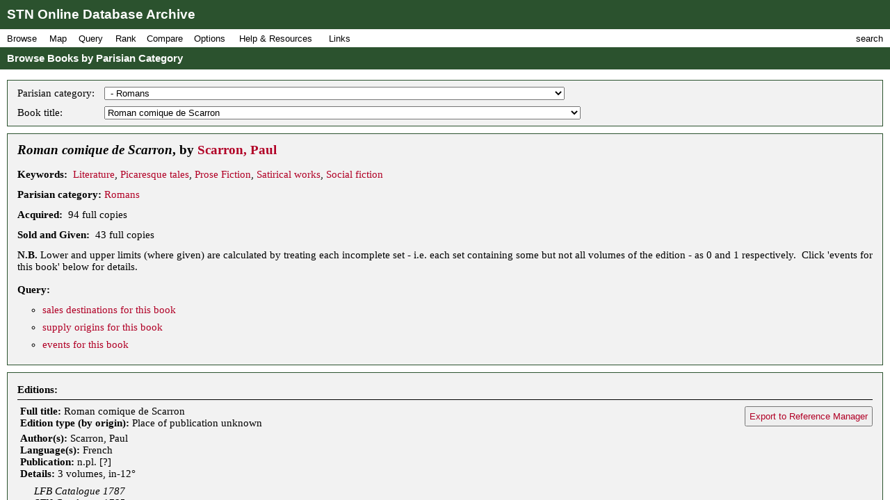

--- FILE ---
content_type: text/html; charset=UTF-8
request_url: https://fbtee.uws.edu.au/stn/interface/browse.php?t=C18keyword&id=pk104&id1=spbk0002124
body_size: 55822
content:
<!DOCTYPE HTML PUBLIC "-//W3C//DTD HTML 4.01//EN" "http://www.w3.org/TR/html4/strict.dtd">
<html>
<head>
<meta http-equiv="Content-Type" content="text/html; charset=UTF-8">
<meta http-equiv="X-UA-Compatible" content="chrome=1">
<title>STN Online Database Archive - Browse Books by Parisian Category</title>
<link rel="stylesheet" type="text/css" href="http://fonts.googleapis.com/css?family=Droid+Sans:regular,bold">
<link rel="stylesheet" type="text/css" href="http://fonts.googleapis.com/css?family=Droid+Serif:regular,italic,bold">
<link rel="stylesheet" type="text/css" href="css/screen.css">
<script type="text/javascript" src="javascript/stn-functions.js"></script>
<script src="http://books.google.com/books/previewlib.js"></script>
<script type="text/javascript" src="javascript/d3.js"></script>
<script type="text/javascript" src="javascript/d3.geo.js"></script>


<script type="text/javascript" src="http://ajax.googleapis.com/ajax/libs/chrome-frame/1/CFInstall.min.js"></script>



<script type="text/javascript">

  var _gaq = _gaq || [];
  _gaq.push(['_setAccount', 'UA-32725713-1']);
  _gaq.push(['_trackPageview']);

  (function() {
    var ga = document.createElement('script'); ga.type = 'text/javascript'; ga.async = true;
    ga.src = ('https:' == document.location.protocol ? 'https://ssl' : 'http://www') + '.google-analytics.com/ga.js';
    var s = document.getElementsByTagName('script')[0]; s.parentNode.insertBefore(ga, s);
  })();

</script>


 
</head>
<body onload="pageLoaded();CFInstall.check({mode:'overlay',url:'chromeframe.php'});">
<div id="wait">Loading Page.<br>Please wait... <img src="images/busy.gif" alt="busy animation"></div>
<div id="header">STN Online Database Archive</div>
<div id="menu">
<div id="menu1">
<p>Browse</p>
<div id="list1">
<a href="browse.php?t=book">Books by Title</a>
<a href="browse.php?t=author">Books by Author</a>
<a href="browse.php?t=keyword">Books by Keyword</a>
<a href="browse.php?t=C18keyword">Books by Parisian Category</a>
<div class="hr"></div>
<a href="browse.php?t=client">Clients by Name</a>
<a href="browse.php?t=profession">Clients by Profession</a>
<a href="browse.php?t=group">Clients by Profession Group</a>
<a href="browse.php?t=sector">Clients by Economic Sector</a>
<div class="hr"></div>
<a href="browse.php?t=town">Towns</a>
<a href="browse.php?t=C18_lower_territory">C18 Lower Territories</a>
<a href="browse.php?t=C18_sovereign_territory">C18 Sovereign Territories</a>
<a href="browse.php?t=C21_admin">C21 Administrative Units</a>
<a href="browse.php?t=C21_country">C21 Countries</a>
<a href="browse.php?t=geographic_zone">Geographic Zones</a>
<a href="browse.php?t=other">Other Place Groupings</a>
</div>
</div>
<div id="menumap">
<p>Map</p>
<div id="listmap">
<a href="query_places.php?t=book">Books</a>
<a href="query_places.php?t=author&amp;pa=on&amp;sa=on&amp;ea=on&amp;ta=on">Authors</a>
<a href="query_places.php?t=keyword">Keywords</a>
<a href="query_places.php?t=C18keyword">Parisian Categories</a>
<div class="hr"></div>
<a href="query_places.php?t=language">Languages</a>
<a href="query_places.php?t=origlang">Original Languages</a>
<a href="query_places.php?t=pubplace">Publication Places</a>
<div class="hr"></div>
<a href="map_profession_place.php?t=profession">Professions</a>
<a href="map_profession_place.php?t=group">Profession Groups</a>
<a href="map_profession_place.php?t=sector">Economic Sectors</a>
</div>
</div>
<div id="menu2">
<p>Query</p>
<div id="list2">
<a href="query_books.php?t=client">Books by Client</a>
<a href="query_books.php?t=profession">Books by Profession</a>
<a href="query_books.php?t=group">Books by Profession Group</a>
<a href="query_books.php?t=sector">Books by Economic Sector</a>
<div class="hr"></div>
<a href="query_books.php?t=keyword">Books by Keyword</a>
<a href="query_books.php?t=C18keyword">Books by Parisian Category</a>
<div class="hr"></div>
<a href="query_events.php?t=book">Events by Book</a>
<a href="query_events.php?t=client">Events by Client</a>
<a href="query_events.php?t=profession">Events by Profession</a>
<a href="query_events.php?t=group">Events by Profession Group</a>
<a href="query_events.php?t=sector">Events by Economic Sector</a>
<a href="query_events.php?t=town">Events by Town</a>
</div>
</div>
<div id="menu3">
<p>Rank</p>
<div id="list3">
<a href="rank.php?t=book">Books</a>
<a href="rank.php?t=author&amp;pa=on&amp;sa=on&amp;ea=on&amp;ta=on">Authors</a>
<a href="rank.php?t=keyword">Keywords</a>
<a href="rank.php?t=C18keyword">Parisian Categories</a>
<div class="hr"></div>
<a href="rank.php?t=language">Languages</a>
<a href="rank.php?t=origlang">Original Languages</a>
<a href="rank.php?t=pubplace">Publication Places</a>
<div class="hr"></div>
<a href="rank.php?t=client">Clients</a>
<a href="rank.php?t=profession">Professions</a>
<a href="rank.php?t=group">Profession Groups</a>
<a href="rank.php?t=sector">Economic Sectors</a>
<div class="hr"></div>
<a href="rank_places.php?g=town">Towns</a>
<a href="rank_places.php?g=C18_lower_territory">C18 Lower Territories</a>
<a href="rank_places.php?g=C18_sovereign_territory">C18 Sovereign Territories</a>
<a href="rank_places.php?g=C21_admin">C21 Administrative Units</a>
<a href="rank_places.php?g=C21_country">C21 Countries</a>
<a href="rank_places.php?g=geographic_zone">Geographic Zones</a>
</div>
</div>
<div id="menu4">
<p>Compare</p>
<div id="list4">
<a href="compare.php?t=book">Books</a>
<a href="compare.php?t=author&amp;pa=on&amp;sa=on&amp;ea=on&amp;ta=on">Authors</a>
<a href="compare.php?t=keyword">Keywords</a>
<a href="compare.php?t=C18keyword">Parisian Categories</a>
<div class="hr"></div>
<a href="compare.php?t=language">Languages</a>
<a href="compare.php?t=origlang">Original Languages</a>
<a href="compare.php?t=pubplace">Publication Places</a>
<div class="hr"></div>
<a href="compare.php?t=client">Clients</a>
<a href="compare.php?t=profession">Professions</a>
<a href="compare.php?t=group">Profession Groups</a>
<a href="compare.php?t=sector">Economic Sectors</a>
<div class="hr"></div>
<a href="compare_places.php?t=town">Towns</a>
<a href="compare_places.php?t=C18_lower_territory">C18 Lower Territories</a>
<a href="compare_places.php?t=C18_sovereign_territory">C18 Sovereign Territories</a>
<a href="compare_places.php?t=C21_admin">C21 Administrative Units</a>
<a href="compare_places.php?t=C21_country">C21 Countries</a>
<a href="compare_places.php?t=geographic_zone">Geographic Zones</a>
</div>
</div>
<div id="menu5">
<p>Options</p>
<div id="list5">
<a href="option_summary.php">Option Summary</a>
<div class="hr"></div>
<a href="options.php?t=datasource">Data Source</a>
<a href="options.php?t=clientsource">Client Data Source</a>
<div class="hr"></div>
<a href="options.php?t=editiontype">Edition Type</a>
<a href="options.php?t=clienttype">Client Type</a>
<a href="options.php?t=clientgender">Client Gender</a>
<div class="hr"></div>
<a href="options.php?t=illegality">Markers of Illegality</a>
<a href="options.php?t=language">Languages</a>
<a href="options.php?t=origlang">Original Languages</a>
</div>
</div>
<div id="menu6">
<p>Help &amp; Resources</p>
<div id="list6">
<a href="help.php">User Guide</a>
<a href="dsgnotes.php">Designer Notes</a>
<a href="abbreviations.php">Abbreviations</a>
<a href="mslist.php">List of Manuscripts</a>
<a href="glossary.php">Glossary</a>
<div class="hr"></div>
<a href="videos.php">Videos</a>
<a href="gallery.php">Visualisation Gallery</a>
<a href="totals.php">Database Totals</a>
<div class="hr"></div>
<a href="http://fbtee.uws.edu.au/main/eula/">Licensing and Copyright</a>
<a href="http://fbtee.uws.edu.au/main/project-history/">Project History (Credits)</a>
<a href="http://fbtee.uws.edu.au/main/project-tasks/">Project Tasks (Credits)</a>
<a href="history.php">Version History</a>
<a href="http://fbtee.uws.edu.au/main/acknowledgements/">Acknowledgments</a>
</div>
</div>
<div id="menu_links">
<p>Links</p>
<div id="list_links">
<a href="http://fbtee.uws.edu.au/main/download-database/">Download Database</a>
<a href="http://fbtee.uws.edu.au/main/download-maps/">Download Maps</a>
<div class="hr"></div>
<a href="http://fbtee.uws.edu.au/main/">Project Website</a>
<a href="http://frenchbooktrade.wordpress.com/">Project Blog</a>
<div class="hr"></div>
<a href="http://fbtee.uws.edu.au/main/about-the-project/">About</a>
</div>
</div>
<div id="menu7" onclick="toggleSearch();">
<p>search</p>
</div>
</div>
<div id="title" onclick="hideSearch();">Browse Books by Parisian Category</div>
<div id="search">
<div id="search_bar">search <img src="images/close.png" alt="close box image" onclick="hideSearch();"></div>
<form method="get" action="search.php">
<p class="text"><input type="text" class="text" id="search_field" name="q" value=""></p>
<p class="buttons">
<input type="radio" class="radio" name="st" value="book" id="book" checked="checked" ><label for="book">books</label>
<input type="radio" class="radio" name="st" value="client" id="client" ><label for="client">clients</label>
<input type="radio" class="radio" name="st" value="town" id="town" ><label for="town">places</label>
<input type="submit" class="submit" value="Go">
</p>
<p><a href="search_editions.php">Advanced Edition Search</a></p>
</form>
</div>
<div id="main">
<div class="box">
<table class="select">
<tr>
<td>Parisian category: </td>
<td>
<form style="display:inline;" name="C18keyword" method="get" action="browse.php">
<p style="margin:0;padding:0;">
<input type="hidden" name="t" value="C18keyword">
<select name="id" onchange="document.C18keyword.submit();">
<option value="">[ select a category ]</option>
<option value="pk015">Belles-Lettres</option>
<option value="pk016">&nbsp;-&nbsp;Bibliographie</option>
<option value="pk035">&nbsp;-&nbsp;Grammaires &amp; dictionnaires</option>
<option value="pk094">&nbsp;-&nbsp;Philology</option>
<option value="pk099">&nbsp;-&nbsp;Poétique</option>
<option value="pk101">&nbsp;-&nbsp;Polygraphes anciens &amp; modernes</option>
<option value="pk103">&nbsp;-&nbsp;Rhétorique</option>
<option selected="selected" value="pk104">&nbsp;-&nbsp;Romans</option>
<option value="pk036">Histoire</option>
<option value="pk014">&nbsp;-&nbsp;Atlases</option>
<option value="pk017">&nbsp;-&nbsp;Cartes géographiques</option>
<option value="pk020">&nbsp;-&nbsp;Chronologie</option>
<option value="pk032">&nbsp;-&nbsp;Franc-maçonnerie</option>
<option value="pk033">&nbsp;-&nbsp;Géographie</option>
<option value="pk037">&nbsp;-&nbsp;Histoire Asiatique</option>
<option value="pk039">&nbsp;&nbsp;&nbsp;&nbsp;--&nbsp;Histoire d'Afrique</option>
<option value="pk045">&nbsp;&nbsp;&nbsp;&nbsp;--&nbsp;Histoire de l'Amérique</option>
<option value="pk044">&nbsp;&nbsp;&nbsp;&nbsp;--&nbsp;Histoire de la Grece asiatique</option>
<option value="pk042">&nbsp;-&nbsp;Histoire de France</option>
<option value="pk043">&nbsp;&nbsp;&nbsp;&nbsp;--&nbsp;Histoire de France sous des règnes particulières</option>
<option value="pk075">&nbsp;&nbsp;&nbsp;&nbsp;&nbsp;&nbsp;&nbsp;---&nbsp;Histoires particulières des règnes de François I, Henri II, François II, Charles IX</option>
<option value="pk076">&nbsp;&nbsp;&nbsp;&nbsp;&nbsp;&nbsp;&nbsp;---&nbsp;Histoires particulières des règnes de Henri III, Henri IV</option>
<option value="pk077">&nbsp;&nbsp;&nbsp;&nbsp;&nbsp;&nbsp;&nbsp;---&nbsp;Histoires particulières des règnes de Louis XIII, XIV</option>
<option value="pk078">&nbsp;&nbsp;&nbsp;&nbsp;&nbsp;&nbsp;&nbsp;---&nbsp;Histoires particulières des règnes de Louis XV, XVI</option>
<option value="pk079">&nbsp;&nbsp;&nbsp;&nbsp;&nbsp;&nbsp;&nbsp;---&nbsp;Histoires particulières des Rois de France depuis le commencement de la Monarchie, jusqu’à Louis XII</option>
<option value="pk056">&nbsp;&nbsp;&nbsp;&nbsp;--&nbsp;Histoire des Villes &amp; Provinces de France</option>
<option value="pk062">&nbsp;&nbsp;&nbsp;&nbsp;--&nbsp;Histoire générale de France</option>
<option value="pk102">&nbsp;&nbsp;&nbsp;&nbsp;--&nbsp;Préliminaires de l'Histoire de France</option>
<option value="pk059">&nbsp;-&nbsp;Histoire ecclésiastique</option>
<option value="pk001">&nbsp;&nbsp;&nbsp;&nbsp;--&nbsp;Actes des Martyrs, passions, &amp; martyrologes</option>
<option value="pk048">&nbsp;&nbsp;&nbsp;&nbsp;--&nbsp;Histoire des conciles</option>
<option value="pk049">&nbsp;&nbsp;&nbsp;&nbsp;--&nbsp;Histoire des Inquisitions</option>
<option value="pk052">&nbsp;&nbsp;&nbsp;&nbsp;--&nbsp;Histoire des ordres militaires &amp; de Chevalerie</option>
<option value="pk053">&nbsp;&nbsp;&nbsp;&nbsp;--&nbsp;Histoire des Papes, &amp;c.</option>
<option value="pk060">&nbsp;&nbsp;&nbsp;&nbsp;--&nbsp;Histoire ecclésiastique générale</option>
<option value="pk063">&nbsp;&nbsp;&nbsp;&nbsp;--&nbsp;Histoire générale des Religions, sectes &amp; hérésies</option>
<option value="pk065">&nbsp;&nbsp;&nbsp;&nbsp;--&nbsp;Histoire monastique</option>
<option value="pk061">&nbsp;-&nbsp;Histoire European divers</option>
<option value="pk040">&nbsp;&nbsp;&nbsp;&nbsp;--&nbsp;Histoire d'Allemagne</option>
<option value="pk041">&nbsp;&nbsp;&nbsp;&nbsp;--&nbsp;Histoire d'Angleterre, d'Ecosse &amp; d'Irelande</option>
<option value="pk057">&nbsp;&nbsp;&nbsp;&nbsp;--&nbsp;Histoire d'Espagne &amp; de Portugal</option>
<option value="pk058">&nbsp;&nbsp;&nbsp;&nbsp;--&nbsp;Histoire d'Italie</option>
<option value="pk046">&nbsp;&nbsp;&nbsp;&nbsp;--&nbsp;Histoire de Pays Septentrionaux</option>
<option value="pk047">&nbsp;&nbsp;&nbsp;&nbsp;--&nbsp;Histoire de Pays-Bas</option>
<option value="pk054">&nbsp;&nbsp;&nbsp;&nbsp;--&nbsp;Histoire des Provinces-Unies des Pays-Bas</option>
<option value="pk055">&nbsp;&nbsp;&nbsp;&nbsp;--&nbsp;Histoire des Suisses, &amp;c.</option>
<option value="pk071">&nbsp;-&nbsp;Histoire Orientale</option>
<option value="pk072">&nbsp;-&nbsp;Histoire prophane</option>
<option value="pk038">&nbsp;&nbsp;&nbsp;&nbsp;--&nbsp;Histoire Byzantine</option>
<option value="pk050">&nbsp;&nbsp;&nbsp;&nbsp;--&nbsp;Histoire des juifs</option>
<option value="pk051">&nbsp;&nbsp;&nbsp;&nbsp;--&nbsp;Histoire des monarchies anciennes, &amp;c.</option>
<option value="pk064">&nbsp;&nbsp;&nbsp;&nbsp;--&nbsp;Histoire Grecque</option>
<option value="pk073">&nbsp;&nbsp;&nbsp;&nbsp;--&nbsp;Histoire Romaine</option>
<option value="pk074">&nbsp;-&nbsp;Histoire universelle &amp; particulière</option>
<option value="pk117">&nbsp;-&nbsp;Voyages</option>
<option value="pk082">Jurisprudence</option>
<option value="pk003">&nbsp;-&nbsp;Ancien Droit des Grecs &amp; des Romains</option>
<option value="pk027">&nbsp;-&nbsp;Droit canonique</option>
<option value="pk028">&nbsp;-&nbsp;Droit civil, Droit de la Nature &amp; des Gens, &amp; droit public</option>
<option value="pk029">&nbsp;-&nbsp;Droit Etranger</option>
<option value="pk030">&nbsp;-&nbsp;Droit français</option>
<option value="pk091">&nbsp;-&nbsp;Oeuvres héraldiques, Généalogiques &amp;c.</option>
<option value="pk105">Science et Arts</option>
<option value="pk008">&nbsp;-&nbsp;Art pyrotechnique, de la Fonderie, de la Verrerie, &amp;c.</option>
<option value="pk009">&nbsp;-&nbsp;Arts</option>
<option value="pk004">&nbsp;&nbsp;&nbsp;&nbsp;--&nbsp;Architecture</option>
<option value="pk005">&nbsp;&nbsp;&nbsp;&nbsp;--&nbsp;Art de la peinture</option>
<option value="pk006">&nbsp;&nbsp;&nbsp;&nbsp;--&nbsp;Art gymnastique, de la chasse, de la Pêche</option>
<option value="pk007">&nbsp;&nbsp;&nbsp;&nbsp;--&nbsp;Art militaire</option>
<option value="pk010">&nbsp;&nbsp;&nbsp;&nbsp;--&nbsp;Arts Méchaniques, vulgairement appellés Métiers</option>
<option value="pk025">&nbsp;&nbsp;&nbsp;&nbsp;--&nbsp;Dictionnaires des Arts, &amp;c.</option>
<option value="pk081">&nbsp;&nbsp;&nbsp;&nbsp;--&nbsp;Jeux</option>
<option value="pk066">&nbsp;-&nbsp;Histoire naturelle</option>
<option value="pk002">&nbsp;&nbsp;&nbsp;&nbsp;--&nbsp;Agriculture &amp; Botanique, &amp;c.</option>
<option value="pk067">&nbsp;&nbsp;&nbsp;&nbsp;--&nbsp;Histoire naturelle des animaux, oiseaux, poissons, coquilles, insects</option>
<option value="pk068">&nbsp;&nbsp;&nbsp;&nbsp;--&nbsp;Histoire naturelle des choses extraordinaires, monstres, prodiges, &amp;c.</option>
<option value="pk069">&nbsp;&nbsp;&nbsp;&nbsp;--&nbsp;Histoire naturelle des différens pays</option>
<option value="pk070">&nbsp;&nbsp;&nbsp;&nbsp;--&nbsp;Histoire naturelle des Elémens, Métaux, Minéraux, Pierres &amp; Pierreries, Eaux, Fleuves, &amp;c. &amp;c.</option>
<option value="pk089">&nbsp;&nbsp;&nbsp;&nbsp;--&nbsp;Mélanges d'histoire naturelle</option>
<option value="pk086">&nbsp;-&nbsp;Mathématique</option>
<option value="pk012">&nbsp;&nbsp;&nbsp;&nbsp;--&nbsp;Astrologie</option>
<option value="pk013">&nbsp;&nbsp;&nbsp;&nbsp;--&nbsp;Astronomie</option>
<option value="pk034">&nbsp;&nbsp;&nbsp;&nbsp;--&nbsp;Géométrie</option>
<option value="pk092">&nbsp;&nbsp;&nbsp;&nbsp;--&nbsp;Optique &amp; Perspective, Statique, Hydraulique, Méchanique &amp; Musique</option>
<option value="pk087">&nbsp;-&nbsp;Médecine, Chirurgie</option>
<option value="pk019">&nbsp;&nbsp;&nbsp;&nbsp;--&nbsp;Chirurgie &amp; anatomie</option>
<option value="pk021">&nbsp;&nbsp;&nbsp;&nbsp;--&nbsp;Chymie</option>
<option value="pk080">&nbsp;&nbsp;&nbsp;&nbsp;--&nbsp;Introductions, Cours, &amp; Dictionnaires de Médecine</option>
<option value="pk088">&nbsp;&nbsp;&nbsp;&nbsp;--&nbsp;Médecins anciens &amp; modernes, &amp;c.</option>
<option value="pk093">&nbsp;&nbsp;&nbsp;&nbsp;--&nbsp;Pharmacie</option>
<option value="pk111">&nbsp;&nbsp;&nbsp;&nbsp;--&nbsp;Traités de la santé, des moyens de se prolonger la vie, &amp;c.</option>
<option value="pk112">&nbsp;&nbsp;&nbsp;&nbsp;--&nbsp;Traités singuliers de Pathologie, ou des Maladies &amp; affections du corps humain</option>
<option value="pk090">&nbsp;-&nbsp;Métaphysique</option>
<option value="pk023">&nbsp;&nbsp;&nbsp;&nbsp;--&nbsp;De Dieu, de son existence, de sa providence</option>
<option value="pk024">&nbsp;&nbsp;&nbsp;&nbsp;--&nbsp;De l'Ame, de son immortalité, de l'esprit de l'homme</option>
<option value="pk110">&nbsp;&nbsp;&nbsp;&nbsp;--&nbsp;Traité des Esprits, de la Cabale, de la Magie, des Démons</option>
<option value="pk097">&nbsp;-&nbsp;Philosophie</option>
<option value="pk022">&nbsp;&nbsp;&nbsp;&nbsp;--&nbsp;Commerce, Finances, Monnaies</option>
<option value="pk031">&nbsp;&nbsp;&nbsp;&nbsp;--&nbsp;Economique</option>
<option value="pk085">&nbsp;&nbsp;&nbsp;&nbsp;--&nbsp;Logique et morale</option>
<option value="pk095">&nbsp;&nbsp;&nbsp;&nbsp;--&nbsp;Philosophes anciens</option>
<option value="pk096">&nbsp;&nbsp;&nbsp;&nbsp;--&nbsp;Philosophes modernes</option>
<option value="pk100">&nbsp;&nbsp;&nbsp;&nbsp;--&nbsp;Politique</option>
<option value="pk098">&nbsp;-&nbsp;Physique</option>
<option value="pk106">Théologie</option>
<option value="pk011">&nbsp;-&nbsp;Ascétiques</option>
<option value="pk018">&nbsp;-&nbsp;Catechétiques</option>
<option value="pk026">&nbsp;-&nbsp;Diverses oeuvres théologiques</option>
<option value="pk083">&nbsp;-&nbsp;La Sainte Bible &amp; commentaires</option>
<option value="pk084">&nbsp;-&nbsp;Liturgies &amp; conciles</option>
<option value="pk107">&nbsp;-&nbsp;Théologie hétérodoxe</option>
<option value="pk108">&nbsp;-&nbsp;Théologie parénétique, ou des sermons</option>
<option value="pk109">&nbsp;-&nbsp;Théologie polémique</option>
<option value="pk116">&nbsp;-&nbsp;Vies des Saints</option>
<option value="pk114">Undetermined</option>
<option value="pk113">&nbsp;-&nbsp;Uncategorisable</option>
<option value="pk115">&nbsp;-&nbsp;Unknown</option>
</select>
</p>
</form>
</td>
</tr>
<tr>
<td>Book title: </td>
<td>
<form style="display:inline;" name="book" method="get" action="browse.php">
<p style="margin:0;padding:0;">
<input type="hidden" name="t" value="C18keyword">
<input type="hidden" name="id" value="pk104">
<select name="id1" onchange="document.book.submit();">
<option value="">[ select a book title ]</option>
<option value="spbk0000006">A quoi sert un titre, si l'ouvrage est bon?</option>
<option value="spbk0003548">Abailard (l') supposé</option>
<option value="spbk0002544">Academie (l') des dames</option>
<option value="spbk0000029">Adelaïde, ou Mémoires de la marquise de M***</option>
<option value="spbk0000035">Adèle et Théodore ou Lettres sur l'éducation</option>
<option value="spbk0000031">Adieux de soeur Rose à son cloître</option>
<option value="spbk0002546">Agiatis</option>
<option value="spbk0004453">Ah! Quel conte</option>
<option value="spbk0004190">Ainsi finissent les grandes passions</option>
<option value="spbk0004895">Alexandrine de Ba**</option>
<option value="spbk0000045">Alfred, Roi des Anglo-Saxons</option>
<option value="spbk0004719">Amans (les) d'autrefois</option>
<option value="spbk0000052">Amans (les) républicains</option>
<option value="spbk0000053">Amans (les) vertueux</option>
<option value="spbk0000090">Amélie Booth</option>
<option value="spbk0000057">Américaines (les)</option>
<option value="spbk0000058">Ami de la vertu</option>
<option value="spbk0000069">Ami (l') des enfans</option>
<option value="spbk0000074">Amitié fraternelle</option>
<option value="spbk0004188">Amitié (l') trahie</option>
<option value="spbk0003290">Amour (l') vainqueur du vice</option>
<option value="spbk0000080">Amours de Théagènes et Chariclée</option>
<option value="spbk0004189">Amours (les) d'Anas-Eloujoud et de Ouardi</option>
<option value="spbk0000079">Amours (les) de Daphnis et Chloé</option>
<option value="spbk0000078">Amours (les) de Sapho et de Phaon</option>
<option value="spbk0000081">Amours (les) de Zeokinizul roi des Kofirans</option>
<option value="spbk0001371">Amours, ou lettres d'Alexis et Justine</option>
<option value="spbk0000088">Amusemens du beau-sexe</option>
<option value="spbk0000091">An (l') deux mille quatre cent quarante</option>
<option value="spbk0003244">Anecdotes de la cour et du règne d'Édouard II</option>
<option value="spbk0004900">Anecdotes intéressantes de l'amour conjugal</option>
<option value="spbk0000105">Angola, histoire indienne</option>
<option value="spbk0000107">Anna Rose-Tree, histoire anglaise</option>
<option value="spbk0000113">Anne Bell</option>
<option value="spbk0000115">Année galante ou Etrenne à l'amour</option>
<option value="spbk0005076">Année (l') galante; ou les Intrigues secrètes du marquis de L***</option>
<option value="spbk0004720">Année (une) de la vie du Chevalier de Faublas</option>
<option value="spbk0004686">Anti-Pamela</option>
<option value="spbk0003416">Aristide</option>
<option value="spbk0004584">Arsace et Isménie: conte oriental</option>
<option value="spbk0003979">Asiatique (l') tolérant</option>
<option value="spbk0001031">Avantures de Joseph Andrews</option>
<option value="spbk0004736">Avantures (les) d'Euphormion</option>
<option value="spbk0002818">Avantures (les) de Telemaque fils d'Ulysse</option>
<option value="spbk0004549">Aventures de Lazarille de Tormes</option>
<option value="spbk0001032">Aventures de Roderik Random</option>
<option value="spbk0004174">Aventures et plaisante éducation du courtois chevalier Charles-le-Bon</option>
<option value="spbk0000169">Aventures (les) de Mathurin Bonice</option>
<option value="spbk0000172">Aventures (les) galantes de quelques enfants de Loyola</option>
<option value="spbk0003772">Aveugle (l') par amour</option>
<option value="spbk0000179">Aveux (les) d'une femme galante</option>
<option value="spbk0000185">Bachelier (le) de Salamanque</option>
<option value="spbk0000186">Bagatelle (la) du moment</option>
<option value="spbk0000198">Belisaire</option>
<option value="spbk0000200">Belle (la) Allemande</option>
<option value="spbk0004411">Belle (la) captive</option>
<option value="spbk0004835">Bibliotheque choisie de contes</option>
<option value="spbk0003971">Bibliothèque ou Choix des meilleurs romans anglois / Oeuvres de Henry Fielding</option>
<option value="spbk0000220">Bijoux (les) indiscrets</option>
<option value="spbk0004283">Blançay</option>
<option value="spbk0003802">Bonnets (les), ou Talemik et Zinéra</option>
<option value="spbk0004275">Bonze (le) vaniteux</option>
<option value="spbk0000254">Cabinet (le) d'amour et de Vénus</option>
<option value="spbk0000256">Cabinet (le) des fées</option>
<option value="spbk0000261">Camille, ou Lettres de deux filles de ce siècle</option>
<option value="spbk0000262">Candide</option>
<option value="spbk0000264">Canot (le)</option>
<option value="spbk0000267">Capucins (les) sans barbe</option>
<option value="spbk0004222">Caroline de Lichtfield</option>
<option value="spbk0002940">Cathécumêne (le)</option>
<option value="spbk0000301">Cauchoise (la)</option>
<option value="spbk0003889">Cecilia, ou Mémoires d'une héritière</option>
<option value="spbk0003231">Célide, ou Histoire de la marquise de Bliville</option>
<option value="spbk0000311">Cent (les) nouvelles nouvelles</option>
<option value="spbk0004857">Choix de petits romans imités de l'allemand</option>
<option value="spbk0000333">Clarisse Harlowe</option>
<option value="spbk0003062">Colette, ou la Vertu couronnée par l'Amour</option>
<option value="spbk0003977">Collection complète des oeuvres de Madame Riccoboni</option>
<option value="spbk0004182">Coloandre (le) fidèle</option>
<option value="spbk0000367">Compère (le) Mathieu</option>
<option value="spbk0000368">Comte (le) de Valmont</option>
<option value="spbk0000371">Comtesse (la) de Tessan</option>
<option value="spbk0001478">Concubitus sine Lucina, ou le plaisir sans peine</option>
<option value="spbk0000377">Confessions du comte de C***</option>
<option value="spbk0004297">Confessions (les) d'un Anglois</option>
<option value="spbk0000378">Confessions (les) d'une courtisane devenue philosophe</option>
<option value="spbk0000376">Confessions (les) de M. Emanuel Figaro</option>
<option value="spbk0000381">Confidence philosophique</option>
<option value="spbk0000382">Confidences (les) d'une jolie femme</option>
<option value="spbk0000383">Confidences (les) réciproques</option>
<option value="spbk0004179">Congrès (le) de Cythère</option>
<option value="spbk0003681">Contemporaines (les)</option>
<option value="spbk0000406">Contes de Boccace</option>
<option value="spbk0000407">[Contes de Dorat]</option>
<option value="spbk0003852">[Contes des fées]</option>
<option value="spbk0002944">Contes et nouvelles en vers de M. de la Fontaine</option>
<option value="spbk0000412">Contes (les) des génies</option>
<option value="spbk0000405">Contes moraux</option>
<option value="spbk0003798">Contes moraux</option>
<option value="spbk0004087">Contes moraux et nouvelles idylles</option>
<option value="spbk0000416">Contes moraux, ou les hommes comme il y en a peu</option>
<option value="spbk0000417">Contes nouveaux en prose</option>
<option value="spbk0002927">Contes philosophiques et moraux</option>
<option value="spbk0004515">Contes sages et fous</option>
<option value="spbk0004198">Contes saugrenus</option>
<option value="spbk0002805">Contes traduits de l'anglois</option>
<option value="spbk0000428">Corps d'extraits de romans de chevalerie</option>
<option value="spbk0004465">Correspondance d'Eulalie</option>
<option value="spbk0003535">Correspondance d'un jeune militaire</option>
<option value="spbk0005078">Courtisane (la) convertie</option>
<option value="spbk0000461">Cousin (le) de Mahomet</option>
<option value="spbk0004336">Curieuse (la) impertinente</option>
<option value="spbk0000476">Czarewitz (le) Chlore</option>
<option value="spbk0000478">Danger (le) d'aimer un étranger</option>
<option value="spbk0000479">Danger (le) d'une première faute</option>
<option value="spbk0003028">Danger (le) des préjugés</option>
<option value="spbk0000480">Dangers (les) d'un premier choix</option>
<option value="spbk0000481">Dangers (les) de la calomnie, ou Mémoires de Fanny Spingler</option>
<option value="spbk0000486">Décaméron (le) françois</option>
<option value="spbk0004172">Délassement d'un homme de goût</option>
<option value="spbk0002975">Delle novelle di Franco Sacchetti</option>
<option value="spbk0003899">Dernière (la) Guerre des bêtes</option>
<option value="spbk0000177">Dernières (les) aventures du jeune d'Olban</option>
<option value="spbk0001543">Deux (les) matrones</option>
<option value="spbk0001574">Deux (les) mentors</option>
<option value="spbk0004199">Dévotions (les) Mme Betzhamooth</option>
<option value="spbk0004971">Diable (le) amoureux</option>
<option value="spbk0002905">Diable (le) boiteux</option>
<option value="spbk0000511">Diable (le) hermite</option>
<option value="spbk0002077">Die Regierung George des Sechsten</option>
<option value="spbk0004771">Dîners (les) de M. Guillaume</option>
<option value="spbk0000609">Diversités galantes et litteraires</option>
<option value="spbk0000612">Dona Elmira</option>
<option value="spbk0000613">Donquichote femelle</option>
<option value="spbk0000619">Doyen (le) de Killerine</option>
<option value="spbk0003237">Duc (le) d'Arnay</option>
<option value="spbk0004607">Duchesse (la) de Medo</option>
<option value="spbk0000645">Ecole (l') des filles</option>
<option value="spbk0004431">Ecole (l') des pères et des mères</option>
<option value="spbk0000647">Ecumoire (l'), ou Tanzai et Néadarné</option>
<option value="spbk0002953">Edelzinde</option>
<option value="spbk0004316">Edouard et Sophie</option>
<option value="spbk0004256">Education (l') du jeune comte D. B***</option>
<option value="spbk0003154">Effets (les) des passions</option>
<option value="spbk0000658">Egaremens (les) de l'amour</option>
<option value="spbk0000659">Egaremens (les) du coeur et de l'esprit</option>
<option value="spbk0000657">Egarements (les) de Julie</option>
<option value="spbk0003050">Eloge de la raison</option>
<option value="spbk0000690">Eloge (l') de la folie</option>
<option value="spbk0002747">Emile, ou de l'éducation</option>
<option value="spbk0000736">Epoux (les) malheureux</option>
<option value="spbk0002957">Epreuves (les) du sentiment</option>
<option value="spbk0002958">Espion (l') chinois</option>
<option value="spbk0003045">Esprit (l') de Julie</option>
<option value="spbk0004247">Estelle: Roman Pastoral</option>
<option value="spbk0000855">Etourdi (l')</option>
<option value="spbk0000868">Evelina</option>
<option value="spbk0000882">Excursion (l'), ou l'Escapade</option>
<option value="spbk0004201">Exercices de dévotion de M. Henri Roch</option>
<option value="spbk0000893">Fabius et Caton</option>
<option value="spbk0000900">Fables et contes de Gellert</option>
<option value="spbk0000901">Fables orientales</option>
<option value="spbk0004615">Famille (la) vertueuse</option>
<option value="spbk0000905">Fat (le) corrigé</option>
<option value="spbk0000906">Fatalisme (le)</option>
<option value="spbk0000909">Faustin</option>
<option value="spbk0000907">Faux Ibrahim</option>
<option value="spbk0000910">Favori (le) de la fortune</option>
<option value="spbk0004237">Fées (les) à la mode</option>
<option value="spbk0002962">Félicia, ou Mes fredaines</option>
<option value="spbk0000914">Femme (la) infidelle</option>
<option value="spbk0003137">Femme (la) malheureuse</option>
<option value="spbk0000918">Fille (la) de joye</option>
<option value="spbk0000920">Fille (la) naturelle</option>
<option value="spbk0003413">Florello: histoire méridionale</option>
<option value="spbk0000922">Foiblesses (les) d'une jolie femme</option>
<option value="spbk0004781">Folies (les) philosophiques</option>
<option value="spbk0004928">Folies (les) sentimentales</option>
<option value="spbk0004896">Folle (la) de Paris</option>
<option value="spbk0000923">Force (la) de l'éducation</option>
<option value="spbk0004232">Françaises (les)</option>
<option value="spbk0000940">Galatée</option>
<option value="spbk0002813">Gedanken über das Leben und die Meinungen des Herrn Magister Sebaldus Nothanker</option>
<option value="spbk0004185">Gil-Blas (le) françois</option>
<option value="spbk0000989">Guerrier (le) philosophe</option>
<option value="spbk0001019">Hazard (le) du coin du feu</option>
<option value="spbk0001020">Helviennes (les)</option>
<option value="spbk0001023">Henriette de Gerstenfeld</option>
<option value="spbk0003230">Henriette Wyndham</option>
<option value="spbk0004309">Heureuse (l') infidèlité</option>
<option value="spbk0001874">Heureux (les) orphelins</option>
<option value="spbk0001030">Hipparchie et Cratès</option>
<option value="spbk0001037">Histoire amoureuse des Gaules</option>
<option value="spbk0001040">Histoire d'Agathon</option>
<option value="spbk0001153">Histoire d'Emilie Montague</option>
<option value="spbk0003200">Histoire d'Ernestine</option>
<option value="spbk0003348">Histoire d'Hypolite, comte de Duglas</option>
<option value="spbk0001045">Histoire d'Iris</option>
<option value="spbk0001050">Histoire d'un détention de trente-neuf ans</option>
<option value="spbk0004130">Histoire de Charles Price, fameux escroc de Londres</option>
<option value="spbk0004277">Histoire de deux jeunes amies</option>
<option value="spbk0004439">Histoire de Dom B… portier des Chartreux</option>
<option value="spbk0001086">Histoire de François Wills</option>
<option value="spbk0002969">Histoire de Gil Blas de Santillane</option>
<option value="spbk0001064">Histoire de Guzman d'Alfarache</option>
<option value="spbk0001067">Histoire de Jenni</option>
<option value="spbk0001056">Histoire de l'admirable Don Quichotte de la Manche</option>
<option value="spbk0004080">Histoire de la tourière des carmélites</option>
<option value="spbk0004559">Histoire de la vie et de la mort de Bianca Capello</option>
<option value="spbk0004582">Histoire de lady Barton</option>
<option value="spbk0001073">Histoire de mademoiselle Cronel</option>
<option value="spbk0004239">Histoire de mademoiselle Sara Burgerhart</option>
<option value="spbk0001075">Histoire de Marguerite fille de Suzon</option>
<option value="spbk0004317">Histoire de Miss Henriette Stuard</option>
<option value="spbk0001066">Histoire de Miss Jenny</option>
<option value="spbk0003439">Histoire de Miss West</option>
<option value="spbk0001074">Histoire de Mlle de Morsan</option>
<option value="spbk0001069">Histoire de Monsieur Montague</option>
<option value="spbk0001082">Histoire de Rhedy</option>
<option value="spbk0001121">Histoire des diables modernes</option>
<option value="spbk0001143">Histoire du chevalier des Grieux, et de Manon Lescaut</option>
<option value="spbk0004619">Histoire et avantures de dona Rufine</option>
<option value="spbk0001033">Histoire et aventures de Sir Williams Pickle</option>
<option value="spbk0001034">Histoire et vie de l'Arrétin</option>
<option value="spbk0001157">Histoire intéressante de Madame la duchesse de C***</option>
<option value="spbk0000721">Histoire nouvelle de Margot des pelotons</option>
<option value="spbk0004288">Histoires ou contes du tems passé</option>
<option value="spbk0002880">Historia del famoso predicador, Fray Gerundio de Campazas</option>
<option value="spbk0002564">Homme (l') au latin</option>
<option value="spbk0001204">Homme (l') aux quarante ecus</option>
<option value="spbk0003386">Homme (l') du monde</option>
<option value="spbk0001211">Homme (l') sauvage</option>
<option value="spbk0001210">Homme-sans-façon (l')</option>
<option value="spbk0003711">Honnête (l') homme</option>
<option value="spbk0001227">Il Decameron</option>
<option value="spbk0001229">Imirce, ou la Fille de la nature</option>
<option value="spbk0001233">Incas (les)</option>
<option value="spbk0004747">Inconnue (l'), roman nouveau</option>
<option value="spbk0004060">Infortuné napolitain</option>
<option value="spbk0001239">Infortunes (les) du jeune Chevalier de La Lande</option>
<option value="spbk0001461">Ingénu (l')</option>
<option value="spbk0001264">Intolérance (l') ecclésiastique</option>
<option value="spbk0004177">Isabella et Henri</option>
<option value="spbk0001279">Isle (l') inconnue</option>
<option value="spbk0001287">Jardinière (la) de Vincennes</option>
<option value="spbk0001292">Jeannette seconde</option>
<option value="spbk0001293">Jeune (le) philosophe</option>
<option value="spbk0001051">Jezennemours</option>
<option value="spbk0001068">Jonathan Wild le Grand</option>
<option value="spbk0005073">Joujou de nouvelle façon</option>
<option value="spbk0001314">Journées (les) amusantes</option>
<option value="spbk0001220">Julie, ou la nouvelle Héloïse</option>
<option value="spbk0001319">Julien l'Apostat</option>
<option value="spbk0001332">Laideur (la) aimable</option>
<option value="spbk0004081">Laure, ou Lettres de quelques femmes de Suisse</option>
<option value="spbk0001335">Lauriers ecclésiastiques</option>
<option value="spbk0001340">Lebensgeschichte Tobias Knauts des Weisen</option>
<option value="spbk0003703">Lecture du matin</option>
<option value="spbk0001342">Lectures amusantes</option>
<option value="spbk0003339">Lectures pour les enfans</option>
<option value="spbk0001347">Leiden (die) des jungen Werthers</option>
<option value="spbk0001488">Léonard et Gertrude</option>
<option value="spbk0001366">Lettres athéniennes</option>
<option value="spbk0001368">Lettres cabalistiques</option>
<option value="spbk0001370">Lettres chinoises</option>
<option value="spbk0004795">Lettres d'Adelaïde de Dammartin, comtesse de Sancerre</option>
<option value="spbk0001373">Lettres d'Elisabeth Sophie de Vallière</option>
<option value="spbk0005086">Lettres d'un ecclésiastique et de sa fille</option>
<option value="spbk0001385">Lettres d'une dame angloise</option>
<option value="spbk0001384">Lettres d'une Péruvienne</option>
<option value="spbk0003551">Lettres de Cécile à Julie</option>
<option value="spbk0004242">Lettres de Charlotte</option>
<option value="spbk0001405">Lettres de deux amans habitans de Lyon</option>
<option value="spbk0001408">Lettres de la duchesse de *** au duc de ***</option>
<option value="spbk0004733">Lettres de la marquise de Bremont à Eugénie</option>
<option value="spbk0001411">Lettres de la Marquise de M... au Comte de R...</option>
<option value="spbk0002795">Lettres de Madame du Montier</option>
<option value="spbk0001409">Lettres de Madame la comtesse de L*** à Monsieur le comte de R***</option>
<option value="spbk0003269">Lettres de Madame la Comtesse de La Rivière à Madame la baronne de Neufpont</option>
<option value="spbk0001386">Lettres de mademoiselle de Boismiran</option>
<option value="spbk0001413">Lettres de Milady Juliette Catesby à Milady Henriette Campley</option>
<option value="spbk0001414">Lettres de mistriss Fanni Butlerd</option>
<option value="spbk0001397">Lettres de Mylord Rivers à Sir Charles Cardigan</option>
<option value="spbk0001399">Lettres de Ninon de L'Enclos au marquis de Sevigné</option>
<option value="spbk0003418">Lettres de Stéphanie</option>
<option value="spbk0002717">Lettres du baron d'Olban</option>
<option value="spbk0003815">Lettres du marquis de Roselle</option>
<option value="spbk0004705">Lettres écrites de Lausanne</option>
<option value="spbk0004629">Lettres interéssantes à plusiers personnes de qualité</option>
<option value="spbk0001426">Lettres juives</option>
<option value="spbk0001372">Lettres (les) d'Amabed</option>
<option value="spbk0001427">Lettres Neuchâteloises</option>
<option value="spbk0001431">Lettres persanes</option>
<option value="spbk0004702">Lettres taïtiennes</option>
<option value="spbk0001458">Liaisons (les) dangereuses ou Lettres recueillies dans une société, &amp; publiées pour l'instruction de quelques autres</option>
<option value="spbk0003903">Libertin (le) de qualité</option>
<option value="spbk0003414">Libertin (le) devenu vertueux</option>
<option value="spbk0004191">Lisvart de Grèce</option>
<option value="spbk0004186">Lolotte et Fanfan</option>
<option value="spbk0004292">Louise, ou la chaumière dans les marais</option>
<option value="spbk0003836">Lyndamine, ou l'optimisme des pays chauds</option>
<option value="spbk0004666">Mademoiselle Javotte</option>
<option value="spbk0002700">Malheurs (les) de l'inconstance</option>
<option value="spbk0001509">Malheurs (les) de la jeune Emélie</option>
<option value="spbk0004230">Malheurs (les) du sentiment</option>
<option value="spbk0001515">Mannequins (les)</option>
<option value="spbk0001534">Margot la ravaudeuse</option>
<option value="spbk0001535">Mari sentimental</option>
<option value="spbk0004180">Mariage (le) platonique</option>
<option value="spbk0001537">Mariane, ou, La nouvelle Pamela</option>
<option value="spbk0001540">Matinées (les) liégeoises</option>
<option value="spbk0004318">Mélise et Marcia ou les deux soeurs</option>
<option value="spbk0003251">Memnon, histoire oriental</option>
<option value="spbk0005099">Mémoires authentiques de Mme la comtesse du Barry</option>
<option value="spbk0003770">Mémoires d'un homme de bien</option>
<option value="spbk0004934">Mémoires d'un prisonnier d'état</option>
<option value="spbk0001650">Mémoires d'une femme de chambre</option>
<option value="spbk0003608">Mémoires de Clarence Welldone</option>
<option value="spbk0001654">Mémoires de Gaudence de Luques</option>
<option value="spbk0003884">Mémoires de M. de Bordeaux</option>
<option value="spbk0003130">Mémoires de M. de*** pour servir à l'histoire du dix-septième siècle</option>
<option value="spbk0001566">Mémoires de Madame de Warens</option>
<option value="spbk0001633">Mémoires de Madame la duchesse de Morsheim</option>
<option value="spbk0004632">Mémoires de Mademoiselle de Baudéon</option>
<option value="spbk0001629">Mémoires de Mademoiselle de Sternheim</option>
<option value="spbk0001562">Mémoires de Mme la Bonne de Batteville</option>
<option value="spbk0001657">Mémoires de Mme le baronee de S. Lys</option>
<option value="spbk0001653">Mémoires de Suzon</option>
<option value="spbk0001665">Mémoires de Versorand</option>
<option value="spbk0004545">Memoires du chevalier de Ravanne</option>
<option value="spbk0001643">Memoires et avantures d'un homme de qualité</option>
<option value="spbk0003579">Mémoires philosophiques du baron de ***</option>
<option value="spbk0001648">Mémoires turcs</option>
<option value="spbk0004860">Mémoires, vie et aventures de Tsonnonthouan</option>
<option value="spbk0004071">Mendiant (le) boiteux</option>
<option value="spbk0004760">Mes soirées</option>
<option value="spbk0001579">Mille (les) et un jour</option>
<option value="spbk0003867">Mille (les) et un quart-d'heure</option>
<option value="spbk0001581">Mille (les) et une faveurs</option>
<option value="spbk0001580">Mille (les) et une nuits</option>
<option value="spbk0001582">Milord d'Ambi, histoire anglaise par Mme Beccary</option>
<option value="spbk0001584">Ministre (le) de Wakefield</option>
<option value="spbk0001586">Miroir (le) d'or</option>
<option value="spbk0004260">Mis Mac Rea</option>
<option value="spbk0001587">Mizrim, ou Le sage à la cour</option>
<option value="spbk0002567">Moeurs (les) du jour</option>
<option value="spbk0001598">Monialisme, histoire galante</option>
<option value="spbk0000994">Monsieur Guillaume, ou Le Disputeur</option>
<option value="spbk0004281">Monument du costume physique et moral de la fin du dix-huitième siècle</option>
<option value="spbk0001608">Moyen (le) de parvenir</option>
<option value="spbk0004138">Négresse (la) couronnée</option>
<option value="spbk0003473">Noble (le), conte morale</option>
<option value="spbk0002118">Nouveau (le) Robinson</option>
<option value="spbk0002518">Nouveau (le) Werther</option>
<option value="spbk0004576">Nouveau voyage en France, de Sterne</option>
<option value="spbk0002490">Nouveau voyage sentimental</option>
<option value="spbk0002806">Nouveaux contes moraux</option>
<option value="spbk0003538">Nouveaux contes orientaux</option>
<option value="spbk0004037">Nouvel (le) Abeilard</option>
<option value="spbk0002545">Nouvelle (la) Académie des dames</option>
<option value="spbk0002757">Nouvelle (la) Clémentine</option>
<option value="spbk0001730">Nouvelles historiques</option>
<option value="spbk0001729">Nouvelles (les) d'Antoine-François Grazzini</option>
<option value="spbk0001025">Nouvelles (les) de Marguerite, reine de Navarre / Heptameron françois</option>
<option value="spbk0000982">Nouvelles lettres angloises, ou Histoire du chevalier Grandisson</option>
<option value="spbk0001731">Nouvelles monacales</option>
<option value="spbk0001733">Nouvelles, par M. de Charnois</option>
<option value="spbk0001737">Nuit (la) et le moment</option>
<option value="spbk0001741">Numa Pompilius</option>
<option value="spbk0001769">Odalisque (l')</option>
<option value="spbk0004251">Odazir</option>
<option value="spbk0004420">Oeuvres badines et morales de M***</option>
<option value="spbk0001799">Oeuvres de Crébillon</option>
<option value="spbk0002569">Oeuvres de la Fontaine</option>
<option value="spbk0001815">Oeuvres de Miss Burney</option>
<option value="spbk0001826">Oeuvres diverses de M. le Marquis de Wargemont</option>
<option value="spbk0001851">Olinde</option>
<option value="spbk0004282">Oreille (l'), conte asiatique</option>
<option value="spbk0001873">Orpheline (l') angloise</option>
<option value="spbk0001878">Pamela</option>
<option value="spbk0004210">Parisiennes (les)</option>
<option value="spbk0001890">Passe-temps (le) du sexe</option>
<option value="spbk0002634">Passetems (le)</option>
<option value="spbk0004278">Paul et Virginie</option>
<option value="spbk0005096">Paysan (le) parvenu</option>
<option value="spbk0001893">Paysan (le) perverti</option>
<option value="spbk0001894">Paysanne parvenue</option>
<option value="spbk0001906">Petit-fils (le) d'Hercule</option>
<option value="spbk0001911">Philosophe (le) anglois</option>
<option value="spbk0004852">Philosophe (le) parvenu</option>
<option value="spbk0003539">Philosophes (les) aventuriers</option>
<option value="spbk0000437">Portefeuille (le) de madame Gourdan</option>
<option value="spbk0004832">Portraits (les), ou mémoires de Diabreck</option>
<option value="spbk0001958">Pot-pourri</option>
<option value="spbk0001976">Princesse de Babylonne</option>
<option value="spbk0001975">Princesse (la) de Clèves</option>
<option value="spbk0000166">Princesse (la) infortunée</option>
<option value="spbk0001993">Prix de l'union</option>
<option value="spbk0002025">Quinzaine (la) angloise à Paris</option>
<option value="spbk0004753">[Recueil des contes]</option>
<option value="spbk0002079">Reisen zu den Tempeln der Christen und ihren Priestern</option>
<option value="spbk0002148">République (la) littéraire</option>
<option value="spbk0004300">Rideau (le) levé</option>
<option value="spbk0002121">Roi (le) voyageur</option>
<option selected="selected" value="spbk0002124">Roman comique de Scarron</option>
<option value="spbk0004123">[Roman de Pearron]</option>
<option value="spbk0004430">Romans héroïques de Jean-Ambroise Marin</option>
<option value="spbk0002123">Romans, et contes philosophiques</option>
<option value="spbk0002126">Rosalie, ou le triomphe de l'inconstance</option>
<option value="spbk0002153">Sacrifices (les) de l'amour</option>
<option value="spbk0002158">Samiens (les), conte</option>
<option value="spbk0004356">Sandford et Merton</option>
<option value="spbk0002161">Sara Th...</option>
<option value="spbk0002165">Scènes champêtres</option>
<option value="spbk0002220">Sethos, histoire</option>
<option value="spbk0002225">Sigevart, dédié aux âmes sensibles</option>
<option value="spbk0001735">Six (les) nouvelles de M. de Florian</option>
<option value="spbk0002692">Socrate en délire</option>
<option value="spbk0000028">Soeur (la) Adelaïde</option>
<option value="spbk0002231">Soirées amusantes</option>
<option value="spbk0002232">Soirees (les) de quelques religieuses</option>
<option value="spbk0004124">Soldat (la) parvenu</option>
<option value="spbk0004290">Solitaires (les) en belle humeur</option>
<option value="spbk0002240">Sonnettes (les), ou mémoires de monsieur le marquis de D***</option>
<option value="spbk0002241">Sopha (le), conte moral</option>
<option value="spbk0002242">Sophiens Reise von Memel nach Sachsen</option>
<option value="spbk0004181">Soupers (les) de Vaucluse</option>
<option value="spbk0004645">Soupirs (les) d'Euridice aux Champs Elisées</option>
<option value="spbk0004128">Souterrain (le)</option>
<option value="spbk0002260">Supplément à la bibliothèque de camapagne</option>
<option value="spbk0003777">Suzette et Perrin, ou les dangers du libertinage</option>
<option value="spbk0002265">Sylphe (le)</option>
<option value="spbk0005092">Sylphe (le), par Crébillon fils</option>
<option value="spbk0002226">Sympathie (la), histoire morale</option>
<option value="spbk0002275">Tableaux de la bonne compagnie</option>
<option value="spbk0004940">Tant-mieux pour elle</option>
<option value="spbk0002292">Taureau (le) blanc</option>
<option value="spbk0002295">Télephe</option>
<option value="spbk0002296">Temple (le) de Gnide</option>
<option value="spbk0004523">Testament, de Gille Blasius Sterne</option>
<option value="spbk0003376">Thémidore</option>
<option value="spbk0002309">Thérèse philosophe</option>
<option value="spbk0001085">Tom Jones</option>
<option value="spbk0004970">Tout est possible à l'amitié</option>
<option value="spbk0003534">Triomphe de l'Intolérance</option>
<option value="spbk0002394">Triomphe (le) de la nature</option>
<option value="spbk0002396">Triomphe (le) de la tendresse</option>
<option value="spbk0004240">Une seule faute, ou les Mémoires d'une demoiselle de qualité</option>
<option value="spbk0002994">Usong, histoire orientale</option>
<option value="spbk0002410">Veillées (les) du château</option>
<option value="spbk0002411">Venus dans le cloitre</option>
<option value="spbk0002414">Vice (le) et la foiblesse</option>
<option value="spbk0004703">Vicissitudes (les) de la fortune</option>
<option value="spbk0000194">Vicomte (le) de Barjac</option>
<option value="spbk0003061">Victime (la) mariée</option>
<option value="spbk0004139">Vie et amours d'un pauvre diable</option>
<option value="spbk0003333">Vie et aventures de sens commun</option>
<option value="spbk0000066">Vie (la) de David Simple</option>
<option value="spbk0002424">Vie (la) de Marianne</option>
<option value="spbk0002415">Vie (la) et les aventures de Charles Muller</option>
<option value="spbk0000174">Vie (la) et les aventures surprenantes de Robinson Crusoe</option>
<option value="spbk0002416">Vie (la) et les opinions de Tristram Shandy</option>
<option value="spbk0002433">Vie, faiblesses et repentir d'une femme</option>
<option value="spbk0004704">Vieux (le) baron anglais</option>
<option value="spbk0002444">Village (le) de Munster</option>
<option value="spbk0002470">Voyage de Robertson aux terres australes</option>
<option value="spbk0002471">Voyage de Spa à Bruxelles</option>
<option value="spbk0004493">Voyage du jeune Anacharsis en Grèce</option>
<option value="spbk0002454">Voyage (le) d'hiver</option>
<option value="spbk0002821">Voyage (le) du chrétien vers l'éternité</option>
<option value="spbk0003741">Voyage (le) forcé</option>
<option value="spbk0003360">Voyage sentimental, par M. Sterne sous le nom d'Yorick</option>
<option value="spbk0002500">Voyages (les) de Gulliver</option>
<option value="spbk0004524">Voyages (les) du Lord Henri</option>
<option value="spbk0003962">Voyageur (le) sentimental</option>
<option value="spbk0004267">Voyageuse (la) languèdocienne</option>
<option value="spbk0002519">Yu le Grand et Confucius</option>
<option value="spbk0003258">Zabhet, ou les heureux effets de la Bienfaisance</option>
<option value="spbk0002520">Zélie dans le désert</option>
</select>
</p>
</form>
</td>
</tr>
</tbody>
</table>
</div>
<div class="box">
<h1><span id="book_title">Roman comique de Scarron</span>, by <a href="browse.php?t=author&amp;id=au0000815">Scarron, Paul</a></h1><p><b>Keywords:</b>&nbsp; <a href="browse.php?t=keyword&amp;id=k0567">Literature</a>, <a href="browse.php?t=keyword&amp;id=k0785">Picaresque tales</a>, <a href="browse.php?t=keyword&amp;id=k0827">Prose Fiction</a>, <a href="browse.php?t=keyword&amp;id=k0904">Satirical works</a>, <a href="browse.php?t=keyword&amp;id=k0945">Social fiction</a></p>
<p><b>Parisian category:</b>&nbsp;<a href="browse.php?t=C18keyword&amp;id=pk104">Romans</a></p>
<p><b>Acquired:</b>&nbsp; 94 full copies</p>
<p><b>Sold and Given:</b>&nbsp; 43 full copies</p>
<p><b>N.B.</b> Lower and upper limits (where given) are calculated by treating each incomplete set - i.e. each set containing some but not all volumes of the edition - as 0 and 1 respectively.&nbsp; Click 'events for this book' below for details.</p>
<h2>Query:</h2>
<ul>
<li><a href="query_places.php?t=book&amp;e=rawsales&amp;id=spbk0002124&amp;d1=01&amp;m1=01&amp;y1=1769&amp;d2=31&amp;m2=12&amp;y2=1794&amp;g=town&amp;d=table">sales destinations for this book</a></li>
<li><a href="query_places.php?t=book&amp;e=supply&amp;id=spbk0002124&amp;d1=01&amp;m1=01&amp;y1=1769&amp;d2=31&amp;m2=12&amp;y2=1794&amp;g=town&amp;d=table">supply origins for this book</a></li>
<li><a href="query_events.php?t=book&amp;id=spbk0002124&amp;d1=01&amp;m1=01&amp;y1=1769&amp;d2=31&amp;m2=12&amp;y2=1794&amp;d=table">events for this book</a></li>
</ul>
</div>
<div class="box">
<h2>Editions:</h2>
<div id="editions">
<form id='reference' method='post' action='export.php'>
<input type='hidden' size='500' name='add' value='TY  - BOOK
T1  - Roman comique de Scarron
CY  - ?
A1  - Scarron, Paul
A2  - 
PB  - 
ET  - 12
EP  -  
DB  - Société Typographique de Neuchâtel Database
PY  - 
UR  - http://fbtee.uws.edu.au/stn/interface/browse.php?t=C18keyword&id=pk104&id1=spbk0002124
ER  -'/>
<input type='submit' name='submit' value='Export to Reference Manager'/>
</form><div class="edition">
<b>Full title:</b> Roman comique de Scarron<br>
<b>Edition type (by origin): </b> Place of publication unknown<br>
<div style="margin: 5px 20px;">
<script>var ga = "&printsec=frontcover&source=gbs_ge_summary_r&redir_esc=y#v=onepage&q&f=false"</script>
<script>var gb = ""</script>
</div>
<b>Author(s):</b> Scarron, Paul<br>
<b>Language(s):</b> French<br>
<b>Publication:</b> n.pl. [?]<br>
<b>Details:</b> 3 volumes, in-12°<br>
<div style="margin:8px 20px;">
<i>LFB Catalogue 1787</i><br>
<i>STN Catalogue 1785</i><br>
</div>
<b>Notes:</b> Attribution - STN traded in the 3 part (Rouen, 1784) in-12° and 4 part (Amsterdam, 1785) in-12° editions of this work, according to Fauche-Borel Catalogue (1787) information. It has not always been possible from STN manuscripts to isolate which transactions relate to which editions.
</div>
</div>
<span class="Z3988" title="url_ver=Z39.88-2004&amp;ctx_ver=Z39.88-2004&amp;rfr_id=info%3Asid%2Fzotero.org%3A2&amp;rft_val_fmt=info%3Aofi%2Ffmt%3Akev%3Amtx%3Abook&amp;rft.genre=book&amp;rft.btitle=Roman comique de Scarron&amp;rft.place=?&amp;rft.publisher=&amp;rft.au=Scarron, Paul&amp;rft.edition=12&amp;rft.tpages=&amp;rft.date="></span>
<div id='googbook' align='center'><div id='logo'><img src='images/gbs_preview_sticker1.png' width=90 height=30></div><script>GBS_insertEmbeddedViewer(gb,500,600);</script></div>
<script>var gb;var logo = document.getElementById('logo');if(gb == ''){logo.style.display = 'none';}else{logo.style.display = 'inline';}</script>
</div>
</div>
</body>
</html>
